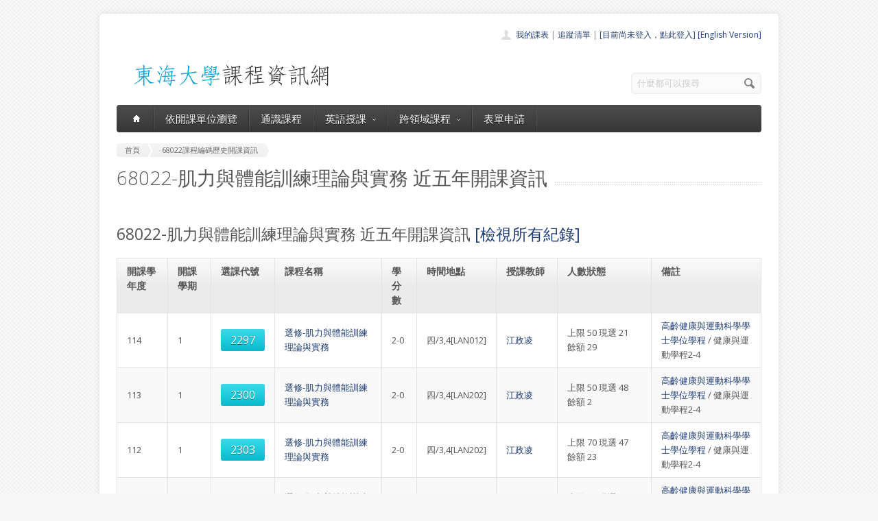

--- FILE ---
content_type: text/html; charset=UTF-8
request_url: https://course.thu.edu.tw/course-profile/68022
body_size: 4237
content:
<!DOCTYPE html>
<!--[if lt IE 7 ]><html class="ie ie6" lang="en"> <![endif]-->
<!--[if IE 7 ]><html class="ie ie7" lang="en"> <![endif]-->
<!--[if IE 8 ]><html class="ie ie8" lang="en"> <![endif]-->
<!--[if (gte IE 9)|!(IE)]><!--><html lang="en"> <!--<![endif]-->
<head>

	<!-- Basic Page Needs
  ================================================== -->
	<meta charset="utf-8">
	<title>東海大學課程資訊網 - 課程編碼為68022(肌力與體能訓練理論與實務)的所有課程</title>
	<meta name="description" content="東海大學課程資訊網 - 目前正在顯示 課程編碼(肌力與體能訓練理論與實務)的近五年課程">
	<meta name="author" content="東海大學">

	<!-- Mobile Specific Metas
  ================================================== -->
	<meta name="viewport" content="width=device-width, initial-scale=1, maximum-scale=1">

	<!-- CSS
  ================================================== -->
	<link rel="stylesheet" href="/stylesheets/skeleton.css">
	<link rel="stylesheet" href="/stylesheets/style.css">

	<link href='https://fonts.googleapis.com/css?family=Open+Sans:300italic,400italic,600italic,400,300,600' rel='stylesheet' type='text/css'>	

	<!-- JS
  ================================================== -->

    <!-- jQuery -->
    <script src="//ajax.googleapis.com/ajax/libs/jquery/1.9.1/jquery.min.js"></script>

	<script type="text/javascript" src="/js/jquery.easing.1.3.js"></script>
	<script type="text/javascript" src="/js/common.js"></script>

	<!--[if lt IE 9]>
		<script src="http://html5shim.googlecode.com/svn/trunk/html5.js"></script>
	<![endif]-->


	<!-- Favicons
	================================================== -->
	<link rel="shortcut icon" href="/images/favicon.png">
	<style>
	a,a:visited, a:hover  { color: #213e74 }
	a.button, a.button_hilite { color: #fff}
    .swal2-title {font-family: arial,"Microsoft JhengHei","微軟正黑體",sans-serif !important;}
        .deptlist .button { font-size: 9pt; padding: 3pt}
        .b .currcode { font-size:14pt}
    </style>
</head>
<body >
  <div id="wrapper">
  
	<div class="container">
	
		<div class="header clearfix row">
			<div class="eight columns header_left">
				<a href="/index"><img src="/images/logob.png"/></a>
			</div>
			<div class="eight columns">
				<div class="header_right">
					<div class="header_contacts clearfix">
                        <div class="header_people"><a href="/view-mycourse">我的課表</a> | <a href="/view-myping">追蹤清單</a> | <a href="/oauthlogin">[目前尚未登入，點此登入]</a>                         <a href="/lang_set/en_US">[English Version]</a>                        </div>

					</div>
					<div class="header_soc_search clearfix">
						<div class="header_search">
							<form class="search" action="/search/" method="get">
								<button class="button_search"></button>
                                <input type="hidden" name="year" value="114">
                                <input type="hidden" name="term" value="1">
								<input name="s" id="s" type="text" value="什麼都可以搜尋" onclick="this.value ='';"></span>
							</form>
						</div>

					</div>				
				</div>
			</div>
		</div>
		</div><div class="container" id="content">
		
		<!-- Main Navigation -->
		<div class="row no_bm">
			<div class="dark_menu sixteen columns">
				<div id="menu">
					<ul>
						<li><a href="/index"><span class="home_icon"></span></a></li>
			<!--		  	<li><a href="/index">首頁</a></li> -->
					    <li><a href="/view-dept/114/1/">依開課單位瀏覽</a></li>
							<li><a href="/view-ge/114/1/">通識課程</a>
							</li>
                                       <li><a href="#">英語授課<span></span></a>
                            <div>
                                <ul>
                                    <li><a href="/eng-substitute"><span>英文替代課程</span></a></li>
                                    <li><a href="/eng-pro"><span>英語授課課程</span></a></li>
  <li><a href="/view-dept/114/1/S27/"><span>大一英文</span></a></li>
  <li><a href="/view-dept/114/1/S39"><span>大二英文</span></a></li>
  <li><a href="/view-dept/114/1/S36"><span>興趣選修英文</span></a></li>
                                </ul>
                            </div>
                        </li>

 			
		    <li><a href="#">跨領域課程<span></span></a>
                            <div>
                                <ul>
                                    <li><a href="https://course.thu.edu.tw/view-taica/"><span>TAICA課程專區</span></a></li>
                                    <li><a href="https://cross.service.thu.edu.tw/curr-b"><span>輔系</span></a></li>
                                    <li><a href="https://cross.service.thu.edu.tw/curr-a"><span>雙主修</span></a></li>
                                    <li><a href="https://cross.service.thu.edu.tw/curr-c"><span>學分學程</span></a></li>
                                </ul>
                            </div>
                        </li>
                        <li><a href="/apply">表單申請</a></li>
							<li></li>
                        <!--    <li><a href="/view-mywill">志願管理</a></li>
                            <li></li>-->
                        <!--<li><a href="/contact">聯絡我們</a></li>-->
					</ul>
				</div>
				
				
				<select id="select_menu" onchange="location = this.value">
			  		<option value="">※※手機介面，請按此選擇功能※※</option>
			        <option value="/index">首頁</option>
			        <option value="/view-dept">依開課單位瀏覽</option>
					<option value="/view-ge">通識課程</a></option>
					<option value="/view-ge/114/1/S01">├通識人文</a></option>
					<option value="/view-ge/114/1/S02">├通識自然</a></option>
					<option value="/view-ge/114/1/S03">├通識社會</a></option>
					<option value="/view-ge/114/1/S38">通識跨領域</a></option>
                    <option value="/cross">跨領域課程(輔系、雙主修、學分學程)</option>					<option value="/apply">表單申請</option>
					<option value="/eng-substitute">英文替代課程</option>
					<option value="/view-mywill">志願管理</option>
                </select>
						
			</div>
		</div>
		<!-- Main Navigation::END -->

		<div id="mainContent" >
		
<style>
    .break{
        width: 660px;
        /* These are technically the same, but use both */
        overflow-wrap: break-word;
        word-wrap: break-word;

        -ms-word-break: break-all;
        /* This is the dangerous one in WebKit, as it breaks things wherever */
        word-break: break-all;
        /* Instead use this non-standard one: */
        word-break: break-word;

        /* Adds a hyphen where the word breaks, if supported (No Blink) */
        -ms-hyphens: auto;
        -moz-hyphens: auto;
        -webkit-hyphens: auto;
        hyphens: auto;
        white-space: normal;

    }
</style><div class="row">
			<div class="sixteen columns">
				<div class="breadcrumb">
			        <a href="/" class="first_bc"><span>首頁</span></a>
			        <a href="/course-profile/68022" class="last_bc"><span>68022課程編碼歷史開課資訊</span></a>
			    </div>
			   <div class="page_heading"><h1>68022-肌力與體能訓練理論與實務 近五年開課資訊

                   </h1></div>
			</div>
		</div>

<div class="row">



    <div class="tweleve columns">
        <h3 class="post_title">68022-肌力與體能訓練理論與實務 近五年開課資訊             <a href="/course-profile/68022////more/">[檢視所有紀錄]</a>        </h3>
            
				<table class="aqua_table" id="no-more-tables" width="100%">
						<thead>
						<tr>
							<th>開課學年度</th>
							<th>開課學期</th>
							<th class="b">選課代號</th>
							<th>課程名稱</th>
                            <th>學分數</th>
                            <th>時間地點</th>
							<th>授課教師</th>
                            <th style="min-width:81pt">人數狀態</th>
							<th>備註</th>
						</tr>
						</thead>
		<tbody>
		
				
                        <tr >
							<td data-title="開課學年">114</td>
							<td data-title="開課學期">1</td>
                            <td data-title="選課代碼" class="b"><a href="/view/114/1/2297" class="button button_hilite">
                            2297                                </a>
                                </td>
							<td data-title="課程名稱">
                                                                <a href="/view/114/1/2297">
                                選修-肌力與體能訓練理論與實務                            </td>
                            <td data-title="學分數" nowrap="nowrap">2-0</td>
                            <td data-title="時間地點">
                                四/3,4[LAN012]</a></td>
							<td data-title="授課教師" style="min-width:60px;max-width:10%">

                            <a href=/view-teacher-profile/chiang_phd class=''>江政凌</a>


                            </td>

                            <td data-title="人數狀態">
                                上限 50
                                
                                    現選 21<BR>
                                    餘額 29                                                                </td>
                            <td data-title="備註"><a href="/view-dept/114/1/680/">高齡健康與運動科學學士學位學程</a> / 健康與運動學程2-4<BR>
                            </td>
						</tr>
								
                        <tr class='odd'>
							<td data-title="開課學年">113</td>
							<td data-title="開課學期">1</td>
                            <td data-title="選課代碼" class="b"><a href="/view/113/1/2300" class="button button_hilite">
                            2300                                </a>
                                </td>
							<td data-title="課程名稱">
                                                                <a href="/view/113/1/2300">
                                選修-肌力與體能訓練理論與實務                            </td>
                            <td data-title="學分數" nowrap="nowrap">2-0</td>
                            <td data-title="時間地點">
                                四/3,4[LAN202]</a></td>
							<td data-title="授課教師" style="min-width:60px;max-width:10%">

                            <a href=/view-teacher-profile/chiang_phd class=''>江政凌</a>


                            </td>

                            <td data-title="人數狀態">
                                上限 50
                                
                                    現選 48<BR>
                                    餘額 2                                                                </td>
                            <td data-title="備註"><a href="/view-dept/113/1/680/">高齡健康與運動科學學士學位學程</a> / 健康與運動學程2-4<BR>
                            </td>
						</tr>
								
                        <tr >
							<td data-title="開課學年">112</td>
							<td data-title="開課學期">1</td>
                            <td data-title="選課代碼" class="b"><a href="/view/112/1/2303" class="button button_hilite">
                            2303                                </a>
                                </td>
							<td data-title="課程名稱">
                                                                <a href="/view/112/1/2303">
                                選修-肌力與體能訓練理論與實務                            </td>
                            <td data-title="學分數" nowrap="nowrap">2-0</td>
                            <td data-title="時間地點">
                                四/3,4[LAN202]</a></td>
							<td data-title="授課教師" style="min-width:60px;max-width:10%">

                            <a href=/view-teacher-profile/chiang_phd class=''>江政凌</a>


                            </td>

                            <td data-title="人數狀態">
                                上限 70
                                
                                    現選 47<BR>
                                    餘額 23                                                                </td>
                            <td data-title="備註"><a href="/view-dept/112/1/680/">高齡健康與運動科學學士學位學程</a> / 健康與運動學程2-4<BR>
                            </td>
						</tr>
								
                        <tr class='odd'>
							<td data-title="開課學年">111</td>
							<td data-title="開課學期">1</td>
                            <td data-title="選課代碼" class="b"><a href="/view/111/1/2305" class="button button_hilite">
                            2305                                </a>
                                </td>
							<td data-title="課程名稱">
                                                                <a href="/view/111/1/2305">
                                選修-肌力與體能訓練理論與實務                            </td>
                            <td data-title="學分數" nowrap="nowrap">2-0</td>
                            <td data-title="時間地點">
                                四/3,4[A101]</a></td>
							<td data-title="授課教師" style="min-width:60px;max-width:10%">

                            <a href=/view-teacher-profile/chiang_phd class=''>江政凌</a> <a href=/view-teacher-profile/ class=''></a>


                            </td>

                            <td data-title="人數狀態">
                                上限 70
                                
                                    現選 38<BR>
                                    餘額 32                                                                </td>
                            <td data-title="備註"><a href="/view-dept/111/1/680/">高齡健康與運動科學學士學位學程</a> / 健康與運動學程2-4<BR>
                            </td>
						</tr>
								
                        <tr >
							<td data-title="開課學年">110</td>
							<td data-title="開課學期">1</td>
                            <td data-title="選課代碼" class="b"><a href="/view/110/1/2288" class="button button_hilite">
                            2288                                </a>
                                </td>
							<td data-title="課程名稱">
                                                                <a href="/view/110/1/2288">
                                必修-肌力與體能訓練理論與實務                            </td>
                            <td data-title="學分數" nowrap="nowrap">2-0</td>
                            <td data-title="時間地點">
                                四/3,4[LAN015]</a></td>
							<td data-title="授課教師" style="min-width:60px;max-width:10%">

                            <a href=/view-teacher-profile/chiang_phd class=''>江政凌</a> <a href=/view-teacher-profile/ class=''></a>


                            </td>

                            <td data-title="人數狀態">
                                上限 70
                                
                                    現選 31<BR>
                                    餘額 39                                                                </td>
                            <td data-title="備註"><a href="/view-dept/110/1/680/">高齡健康與運動科學學士學位學程</a> / 健康與運動學程2<BR>
                            </td>
						</tr>
											</tbody>
				</table> 
    </div>

        </div>



		<div class="clear h20"></div>

		</div>        </div>

		
	</div>
	<!-- Footer -->
	<div id="footer" class="container">
		<div class="row footer_inside">
		  <div class="six columns">
		    <h3>關於課程資訊網</h3>
		    <p>課程資訊網將作為學生查詢課程資訊與搭配之助教、大班教學助理等相關資源之整合入口。</p>
		  </div>
		  <div class="four columns">
		    <h3 class="margined_left">站內連結</h3>
		    <ul class="margined_left">
		    	<li><a href="/index">首頁</a></li>
				<li><a href="/view-dept">開課單位一覽</a></li>
                <li><a href="/view-ge">通識課程一覽</a></li>
		    </ul>
              <ul class="margined_right">
                  <li><a href="/cross">跨領域課程</a></li>
                  <li><a href="/apply">表單申請</a></li>
                  <li><a href="/opendata">開放資料</a></li>
                  <li><a href="/view-dept-teacher">教師清單</a></li>
              </ul>
		  </div>
		  <div class="four columns">
		  	<h3>聯絡我們</h3>
		  	<div class='icon_phone' title='Phone'>(04)2359 0121 轉 22302</div>
		    <div class='icon_mail' title='Email'>course@thu.edu.tw</div>
		    <div class='icon_loc' title='Location'>教務處註課組</div>
		    
		  	<div class='clear'></div>
		  	<div class='h10'></div>
		
		  </div> 
	  </div> 
	  <div class="clear"></div>
	  <div class="footer_btm">
	  	<div class="footer_btm_inner"> 	  	
	  
		  	<div id="powered"><a href="http://www.thu.edu.tw" target="_blank">東海大學</a> 版權所有 &copy; 2015 - 2025 &nbsp; | &nbsp; <a href="http://www.thu.edu.tw" target="_blank">東海大學</a> &nbsp;| &nbsp; <a href="http://itservice.thu.edu.tw" target="_blank">電算中心</a> &nbsp; | &nbsp; <a href="http://academic.thu.edu.tw" target="_blank">教務處</a> &nbsp; | &nbsp; 0.2338s | C 2</div>
		</div>	  
	  </div>
	</div>
	<!-- Footer::END -->
	
  </div>
<script type="text/javascript" src="/js/retina.min.js"></script>
<!-- Global site tag (gtag.js) - Google Analytics -->
<script async src="https://www.googletagmanager.com/gtag/js?id=UA-58450458-2"></script>
<script>
    window.dataLayer = window.dataLayer || [];
    function gtag(){dataLayer.push(arguments);}
    gtag('js', new Date());

    gtag('config', 'UA-58450458-2');
</script>
<script src="/js/intercooler-1.2.3.min.js" type="text/javascript"></script>
  <link href="//cdn.jsdelivr.net/npm/@sweetalert2/theme-bootstrap-4/bootstrap-4.css" rel="stylesheet">
  <script src="//cdn.jsdelivr.net/npm/sweetalert2@11"></script>
<script>
    const Toast = Swal.mixin({
        toast: true,
        position: 'top',
        showConfirmButton: false,
        timer: 10000,
        timerProgressBar: true,
        didOpen: (toast) => {
            toast.addEventListener('mouseenter', Swal.stopTimer)
            toast.addEventListener('mouseleave', Swal.resumeTimer)
        }
    })
    const Modal = Swal.mixin({
        position: 'center',
        showConfirmButton: true,
        timer: 10000,
        timerProgressBar: true,
        didOpen: (toast) => {
            toast.addEventListener('mouseenter', Swal.stopTimer)
            toast.addEventListener('mouseleave', Swal.resumeTimer)
        }
    })
</script>
</body>
</html>
